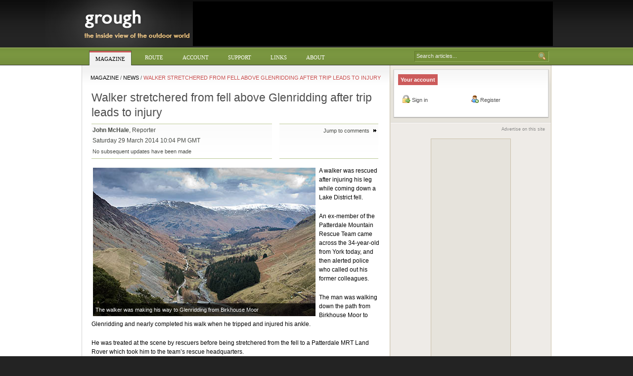

--- FILE ---
content_type: text/html; charset=UTF-8
request_url: https://www.grough.co.uk/magazine/2014/03/29/walker-stretchered-from-fell-above-glenridding-after-trip-leads-to-injury
body_size: 27320
content:
<!DOCTYPE html PUBLIC "-//W3C//DTD XHTML 1.0 Strict//EN" "http://www.w3.org/TR/xhtml1/DTD/xhtml1-strict.dtd">
<html xmlns="http://www.w3.org/1999/xhtml" xmlns:v="urn:schemas-microsoft-com:vml" dir="ltr" lang="en-gb" xml:lang="en-gb">
	<head profile="http://gmpg.org/xfn/11">
		<title>grough &mdash; Walker stretchered from fell above Glenridding after trip leads to injury</title>
		<meta name="description" content="A walker was rescued after injuring his leg while coming down a Lake District fell.    An ex-member of the Patterdale Mountain Rescue Team came across the 34-year-old from York today, and then alerted police who called out his former colleagues" />
                <meta name="keywords" content="route, mapping, ordnance survey, news, features, outdoors, walking, hiking, ramblers, climbing, hills, mountains, mountain rescue, national parks, digital mapping, printed maps, export GPX, export GPS" />
                <meta name="author" content="grough Ltd, enquiries at grough dot co dot uk" />
                <meta name="language" content="en" />
                <meta http-equiv="content-language" content="en-gb" />
                <meta name="geography" content="United Kingdom" />
                <meta name="country" content="United Kingdom" />
                <meta http-equiv="Content-Type" content="text/html; charset=UTF-8" />
		<!-- Begin stylesheets -->
		<link rel="stylesheet" href="/lib/css/framework.css" type="text/css" media="all" />
		<link rel="stylesheet" href="/lib/css/rightmenu.css" type="text/css" media="all" />
		<link rel="stylesheet" href="/lib/css/blocks.css" type="text/css" media="all" />
		<link rel="stylesheet" href="/lib/css/javascript.css" type="text/css" media="all" />
		<link rel="stylesheet" href="/lib/css/jquery-ui.css" type="text/css" media="all" />
		<link rel="stylesheet" href="/lib/css/article.css" type="text/css" media="all" />
		<link rel="stylesheet" href="/lib/css/gallery.css" type="text/css" media="all" />
		<link rel="stylesheet" href="/lib/css/cookie.css" type="text/css" media="all" />
		<!--[if IE 6]>
		<link rel="stylesheet" href="/lib/css/ie6.css" type="text/css" media="all" />
		<![endif]-->
		<!-- End stylesheets -->
		<!-- Begin javascript -->
		<script type="text/javascript" src="/lib/js/jquery.js"></script>
		<script type="text/javascript" src="/lib/js/jgrowl.js"></script>
		<script type="text/javascript" src="/lib/js/captions.js"></script>
		<script type="text/javascript" src="/lib/js/ngg.js"></script>
		<script type="text/javascript" src="/lib/js/cookie-gdpr.js"></script>
		<!-- End javascript -->
                <script async src="//pagead2.googlesyndication.com/pagead/js/adsbygoogle.js"></script>
		<script>
		     (adsbygoogle = window.adsbygoogle || []).push({
		          google_ad_client: "ca-pub-0405706811809085",
		          enable_page_level_ads: true
		     });
		</script>
                <script async src="https://www.googletagmanager.com/gtag/js?id=UA-4125276-1"></script>
                <script>
                    window.dataLayer = window.dataLayer || [];
                    function gtag(){dataLayer.push(arguments);}
                    gtag('js', new Date());
                    gtag('config', 'UA-4125276-1');
                    gtag('anonymizeip', true);
                </script>
	</head>
        <!--<body class="skin" onclick="if (event.target.id === 'main') { window.location = 'http://www.fjallravenpolar.com/'; return false; }">-->
	<body>
		<!--<a href="http://www.fjallravenpolar.com/" target="_blank" class="skin">-->
		<div id="skin">
<script type='text/javascript'><!--//<![CDATA[
   var m3_u = (location.protocol=='https:'?'https://tcds.grough.co.uk/delivery/ajs.php':'https://tcds.grough.co.uk/delivery/ajs.php');
   var m3_r = Math.floor(Math.random()*99999999999);
   if (!document.MAX_used) document.MAX_used = ',';
   document.write ("<scr"+"ipt type='text/javascript' src='"+m3_u);
   document.write ("?zoneid=9");
   document.write ('&amp;cb=' + m3_r);
   if (document.MAX_used != ',') document.write ("&amp;exclude=" + document.MAX_used);
   document.write (document.charset ? '&amp;charset='+document.charset : (document.characterSet ? '&amp;charset='+document.characterSet : ''));
   document.write ("&amp;loc=" + escape(window.location));
   if (document.referrer) document.write ("&amp;referer=" + escape(document.referrer));
   if (document.context) document.write ("&context=" + escape(document.context));
   if (document.mmm_fo) document.write ("&amp;mmm_fo=1");
   document.write ("'><\/scr"+"ipt>");
//]]>--></script><noscript><a href='https://tcds.grough.co.uk/delivery/ck.php?n=ae9a0758&amp;cb=INSERT_RANDOM_NUMBER_HERE' target='_blank'><img src='https://tcds.grough.co.uk/delivery/avw.php?zoneid=9&amp;cb=INSERT_RANDOM_NUMBER_HERE&amp;n=ae9a0758' border='0' alt='' /></a></noscript>
		</div>
		</div>
		<!-- Begin header -->
		<div id="header">
			<div id="hdr-top">
				<!-- Begin banner advert -->
                                <div class="hdr-advert top-ad01"><!--/* OpenX Javascript Tag v2.8.9 */-->

<script type='text/javascript'><!--//<![CDATA[
   var m3_u = (location.protocol=='https:'?'https://tcds.grough.co.uk/delivery/ajs.php':'http://tcds.grough.co.uk/delivery/ajs.php');
   var m3_r = Math.floor(Math.random()*99999999999);
   if (!document.MAX_used) document.MAX_used = ',';
   document.write ("<scr"+"ipt type='text/javascript' src='"+m3_u);
   document.write ("?zoneid=2");
   document.write ('&amp;cb=' + m3_r);
   if (document.MAX_used != ',') document.write ("&amp;exclude=" + document.MAX_used);
   document.write (document.charset ? '&amp;charset='+document.charset : (document.characterSet ? '&amp;charset='+document.characterSet : ''));
   document.write ("&amp;loc=" + escape(window.location));
   if (document.referrer) document.write ("&amp;referer=" + escape(document.referrer));
   if (document.context) document.write ("&context=" + escape(document.context));
   if (document.mmm_fo) document.write ("&amp;mmm_fo=1");
   document.write ("'><\/scr"+"ipt>");
//]]>--></script><noscript><a href='http://tcds.grough.co.uk/delivery/ck.php?n=a028b1ec&amp;cb=INSERT_RANDOM_NUMBER_HERE' target='_blank'><img src='http://tcds.grough.co.uk/delivery/avw.php?zoneid=2&amp;cb=INSERT_RANDOM_NUMBER_HERE&amp;n=a028b1ec' border='0' alt='' /></a></noscript></div>
				<!-- End banner advert -->
			</div>
			<div id="hdr-menu">
				<!-- Begin tab navigation bar -->
				<div id="hdr-tabs">
<div class="tab tab-selected"><h1><a href="/magazine/">Magazine</a></h1></div>
<div class="tab"><h1><a href="/route/">Route</a></h1></div>
<div class="tab"><h1><a href="/account/">Account</a></h1></div>
<div class="tab"><h1><a href="/discussion/">Support</a></h1></div>
<div class="tab"><h1><a href="/links/">Links</a></h1></div>
<div class="tab"><h1><a href="/about/">About</a></h1></div>
</div>
				<!-- End tab navigation bar -->
				<!-- Begin search area -->
				<div id="hdr-search"><div style="float:right; height:20px; width: 20px; margin-top: 8px; cursor: pointer" onclick="$('form#search-form').submit();"></div><div id="search-box" onclick=""><form id="search-form" method="GET" action="/search/"><input id="search-input" value="Search articles..." name="s" type="text" /></form></div></div>
				<!-- End search area -->
			</div>
		</div>
		<!-- End header -->
		<!-- Begin main section -->
		<div id="main">
			<div id="mai-container">
				<!-- Begin main content area -->
				<div id="mai-content">
					<!-- CONTENT AREA - MAIN -->
					<!-- Begin breadcrumb navigation -->
					<div id="mai-navpath">
<a href="/magazine/">Magazine</a> / <a href="https://www.grough.co.uk/magazine/category/magazine/news">News</a> / <a href="https://www.grough.co.uk/magazine/2014/03/29/walker-stretchered-from-fell-above-glenridding-after-trip-leads-to-injury" class="final">Walker stretchered from fell above Glenridding after trip leads to injury</a></div>
					<!-- End breadcrumb navigation -->
                                                                                <div class="article-container">                                            <h1>Walker stretchered from fell above Glenridding after trip leads to injury</h1>
                                            <div class="byline">
                                                <strong>John McHale</strong>, Reporter<br />
                                                Saturday 29 March 2014 10:04 PM GMT<br />
                                                <small>No subsequent updates have been made</small>
                                            </div>
                                            <div class="options"><a href="#cmnts">Jump to comments <img src="/lib/img/layout/icons/right-dblarrow-small.gif" alt="" /></a></div>                                            <div class="article-body">
                                                <div id="attachment_34325" class="wp-caption alignleft" style="width: 460px"><a href="https://www.grough.co.uk/lib/img/editorial/glenridding4.jpg"><img class="size-full wp-image-34325" title="The walker was making his way to Glenridding from Birkhouse Moor" src="https://www.grough.co.uk/lib/img/editorial/glenridding4.jpg" alt="The walker was making his way to Glenridding from Birkhouse Moor" width="450" height="300" /></a><p class="wp-caption-text">The walker was making his way to Glenridding from Birkhouse Moor</p></div>
<p>A walker was rescued after injuring his leg while coming down a Lake District fell.</p>
<p>An ex-member of the Patterdale Mountain Rescue Team came across the 34-year-old from York today, and then alerted police who called out his former colleagues.</p>
<p>The man was walking down the path from Birkhouse Moor to Glenridding and nearly completed his walk when he tripped and injured his ankle.</p>
<p>He was treated at the scene by rescuers before being stretchered from the fell to a Patterdale MRT Land Rover which took him to the team’s rescue headquarters.</p>
<p>An ambulance then took him to Cumberland Infirmary in Carlisle for further treatment.</p>
<p>The two-hour rescue involved10 Patterdale MRT volunteers.</p>


<div class="article-related"><p>Some articles the site thinks might be related:</p><ol><li><a href='https://www.grough.co.uk/magazine/2015/05/06/man-seriously-injured-in-100ft-matlock-bath-crag-fall' rel='bookmark' title='Permanent Link: Man seriously injured in 100ft Matlock Bath crag fall'>Man seriously injured in 100ft Matlock Bath crag fall</a></li><li><a href='https://www.grough.co.uk/magazine/2017/11/24/lost-scottish-borders-walker-found-after-major-six-hour-night-search' rel='bookmark' title='Permanent Link: Lost Scottish Borders walker found after major six-hour night search'>Lost Scottish Borders walker found after major six-hour night search</a></li><li><a href='https://www.grough.co.uk/magazine/2021/12/17/man-airlifted-from-tryfan-after-fall-on-mountains-north-ridge' rel='bookmark' title='Permanent Link: Man airlifted from Tryfan after fall on mountain&#8217;s North Ridge'>Man airlifted from Tryfan after fall on mountain&#8217;s North Ridge</a></li><li><a href='https://www.grough.co.uk/magazine/2012/06/13/walkers-find-mans-body-on-snowdonia-mountain' rel='bookmark' title='Permanent Link: Walkers find man&#8217;s body on Snowdonia mountain'>Walkers find man&#8217;s body on Snowdonia mountain</a></li><li><a href='https://www.grough.co.uk/magazine/2015/04/06/climber-suffers-multiple-injuries-in-100ft-buck-haw-brow-fall' rel='bookmark' title='Permanent Link: Climber suffers multiple injuries in 100ft Buck Haw Brow fall'>Climber suffers multiple injuries in 100ft Buck Haw Brow fall</a></li></ol></div>
                                            </div>
                                        </div>
                                                                                <a id="cmnts"></a>
                                        <div class="article-comments">                                            <div id="comment-form" class="comment-entry">
                                                <form method="post" target="">
                                                    <div class="comment-detail">
                                                        <h4>Add your opinion...</h4>
                                                        <small>Some comments are automatically held for review before publication</small>
                                                    </div>
                                                    <div class="comment-content">
                                                        <label for="comment">Comment</label><textarea name="comment" id="comment">Your comments on this article...</textarea>
                                                        <label for="author">Name</label><input name="author" id="author" type="text" value="Name" />
                                                        <label for="email" style="">E-mail address</label><input name="email" id="email" type="input" value="E-mail address                  (this will not be published)" />                                                        <input name="comment_post_ID" value="34324" type="hidden" />
                                                        <input name="url" value="" type="hidden" />
                                                        <input name="redirect_to" type="hidden" value="/magazine/2014/03/29/walker-stretchered-from-fell-above-glenridding-after-trip-leads-to-injury?comment_posted=1" />
                                                        <div class="java-error-box">Sorry, to post comments on this site you need to have support for JavaScript enabled in your browser.</div>
                                                        <input type="image" style="display:none" src="/lib/img/layout/icons/button-submit.gif" name="submit" id="submit" />
                                                    </div>
                                                </form>
                                            </div>                                        </div>
					<!-- END CONTENT AREA - MAIN -->
				</div>
				<!-- End main content area -->
				<!-- Begin right hand side menu area -->
				<div id="mai-rtmenu">
                                                                                <div class="rhs-box rhs-box-bg">
<div class="rhs-box-simple">
<h2>Your account</h2><br />
<ul>
<li><img src="/lib/img/layout/icons/lock_go.png" alt="" /> <a href="/account/login/" target="}" >Sign in</a></li>
<li><img src="/lib/img/layout/icons/user_add.png" alt="" /> <a href="/account/register/" target="}" >Register</a></li>
</ul>
<div class="fakeclr">&nbsp;</div>
</div>
</div>
<div class="rhs-box-end"></div>

					<!-- Begin RHS advert area -->
										<div class="rhs-alternate">
						<div class="rhs-advert-link">
							<a href="/about/advertise/">Advertise on this site</a>
						</div>
						<div class="rhs-advert-title"></div><div class="rhs-advert-container rhs-adv-160-600"><!--/* OpenX Javascript Tag v2.8.9 */-->

<script type='text/javascript'><!--//<![CDATA[
   var m3_u = (location.protocol=='https:'?'https://tcds.grough.co.uk/delivery/ajs.php':'http://tcds.grough.co.uk/delivery/ajs.php');
   var m3_r = Math.floor(Math.random()*99999999999);
   if (!document.MAX_used) document.MAX_used = ',';
   document.write ("<scr"+"ipt type='text/javascript' src='"+m3_u);
   document.write ("?zoneid=5");
   document.write ('&amp;cb=' + m3_r);
   if (document.MAX_used != ',') document.write ("&amp;exclude=" + document.MAX_used);
   document.write (document.charset ? '&amp;charset='+document.charset : (document.characterSet ? '&amp;charset='+document.characterSet : ''));
   document.write ("&amp;loc=" + escape(window.location));
   if (document.referrer) document.write ("&amp;referer=" + escape(document.referrer));
   if (document.context) document.write ("&context=" + escape(document.context));
   if (document.mmm_fo) document.write ("&amp;mmm_fo=1");
   document.write ("'><\/scr"+"ipt>");
//]]>--></script><noscript><a href='http://tcds.grough.co.uk/delivery/ck.php?n=a535d7da&amp;cb=INSERT_RANDOM_NUMBER_HERE' target='_blank'><img src='http://tcds.grough.co.uk/delivery/avw.php?zoneid=5&amp;cb=INSERT_RANDOM_NUMBER_HERE&amp;n=a535d7da' border='0' alt='' /></a></noscript></div></div>
					<!-- End RHS advert area -->
                                        <div class="rhs-box rhs-box-bg">
<div class="rhs-box-simple">
<h2>Follow our updates</h2><br />
<ul>
<li><img src="/lib/img/layout/icons/feed.png" alt="" /> <a href="//www.grough.co.uk/magazine/category/magazine/rss2/" target="}" >RSS</a></li>
<li><img src="/lib/img/layout/icons/facebook.png" alt="" /> <a href="http://www.facebook.com/grough.outdoors" target="}" >grough</a></li>
<li><img src="/lib/img/layout/icons/twitter.png" alt="" /> <a href="http://www.twitter.com/groughmag" target="}" >groughmag</a></li>
<li>&nbsp;</li></ul>
<div class="fakeclr">&nbsp;</div>
</div>
</div>
<div class="rhs-box-end"></div>

<div class="rhs-box">
<div class="rhs-box-tabbed" id="rhs-tab-1">
<h2 class="selected"><a href="?printview=1&rhs-tab-1=1" rel="rhs-tab-1" title="mostrecent">Most recent</a></h2><h2><a href="?printview=1&rhs-tab-1=2" rel="rhs-tab-1" title="commented">Commented</a></h2><div class="tab-inner" id="rhs-tab-1-mostrecent">
<a href="https://www.grough.co.uk/magazine/2026/01/20/climber-miraculously-escapes-serious-injury-in-fall-from-wintry-great-end"><span class="number-circle number-offset">1</span> Climber 'miraculously' escapes serious injury in fall from wintry Great End</a><br />
<hr /><a href="https://www.grough.co.uk/magazine/2026/01/16/manchester-will-host-world-climbing-series-round-in-2027"><span class="number-circle number-offset">2</span> Manchester will host World Climbing Series round in 2027</a><br />
<hr /><a href="https://www.grough.co.uk/magazine/2026/01/15/sebastien-raichon-wins-montane-spine-race-at-first-attempt"><span class="number-circle number-offset">3</span> Sébastien Raichon wins Montane Spine Race at first attempt</a><br />
<hr /><a href="https://www.grough.co.uk/magazine/2026/01/12/climber-dies-after-collapsing-on-helvellyn"><span class="number-circle number-offset">4</span> Climber dies after collapsing on Helvellyn</a><br />
<hr /><a href="https://www.grough.co.uk/magazine/2026/01/09/winter-spine-races-start-this-weekend-as-runners-tackle-pennine-way-routes"><span class="number-circle number-offset">5</span> Winter Spine Races start this weekend as runners tackle Pennine Way routes</a><br />
<hr /><a href="https://www.grough.co.uk/magazine/2025/12/31/happy-new-year-from-grough-4"><span class="number-circle number-offset">6</span> Happy New Year from grough!</a><br />
<hr /><a href="https://www.grough.co.uk/magazine/2025/12/30/helpful-locals-go-to-aid-of-walker-caught-out-by-darkness-on-high-street-range"><span class="number-circle number-offset">7</span> 'Helpful locals' go to aid of walker caught out by darkness on High Street range</a><br />
<hr /><a href="https://www.grough.co.uk/magazine/2025/12/21/merry-christmas-from-the-grough-team"><span class="number-circle number-offset">8</span> Merry Christmas from the grough team</a><br />
<hr /><a href="https://www.grough.co.uk/magazine/2025/12/16/rangers-complete-path-repairs-on-yorkshire-three-peaks-route"><span class="number-circle number-offset">9</span> Rangers complete path repairs on Yorkshire Three Peaks route</a><br />
</div>
<div class="tab-inner tab-hidden" id="rhs-tab-1-commented">
<a href="https://www.grough.co.uk/magazine/2025/10/03/rescuer-injured-as-team-battles-storm-amy-80mph-winds-to-reach-injured-walker"><span class="number-circle number-offset">1</span> Rescuer injured as team battles Storm Amy 80mph winds to reach injured walker <small>(5)</small></a><br />
<hr /><a href="https://www.grough.co.uk/magazine/2025/05/13/new-west-yorkshire-national-nature-reserve-will-include-bronte-moorland"><span class="number-circle number-offset">2</span> New West Yorkshire national nature reserve will include Brontë moorland <small>(4)</small></a><br />
<hr /><a href="https://www.grough.co.uk/magazine/2025/10/29/rescuers-offer-guidance-after-callouts-to-lakeland-wild-campers"><span class="number-circle number-offset">3</span> Rescuers offer guidance after callouts to Lakeland wild campers <small>(4)</small></a><br />
<hr /><a href="https://www.grough.co.uk/magazine/2025/06/18/rebuild-of-culra-bothy-will-be-charitys-most-expensive-project-to-date"><span class="number-circle number-offset">4</span> Rebuild of Culra Bothy will be charity's most expensive project to date <small>(3)</small></a><br />
<hr /><a href="https://www.grough.co.uk/magazine/2025/01/27/heading-for-the-winter-hills-should-you-pack-your-crampons-or-micro-spikes"><span class="number-circle number-offset">5</span> Heading for the winter hills: should you pack your crampons or micro-spikes? <small>(3)</small></a><br />
<hr /><a href="https://www.grough.co.uk/magazine/2025/11/30/the-angry-corrie-founder-dave-hewitt-dies-aged-64"><span class="number-circle number-offset">6</span> The Angry Corrie founder Dave Hewitt dies, aged 64 <small>(2)</small></a><br />
<hr /><a href="https://www.grough.co.uk/magazine/2025/11/12/work-on-dreaded-stretch-of-coast-to-coast-walk-paves-way-for-national-trail-opening"><span class="number-circle number-offset">7</span> Work on 'dreaded' stretch of Coast to Coast Walk paves way for National Trail opening <small>(2)</small></a><br />
<hr /><a href="https://www.grough.co.uk/magazine/2025/04/23/happy-60th-birthday-to-the-pennine-way"><span class="number-circle number-offset">8</span> Happy 60th birthday to the Pennine Way <small>(2)</small></a><br />
<hr /><a href="https://www.grough.co.uk/magazine/2025/07/07/thieves-ransack-mountain-rescue-donation-box-at-remote-lake-district-site"><span class="number-circle number-offset">9</span> Thieves ransack mountain rescue donation box at remote Lake District site <small>(1)</small></a><br />
</div>
</div>
</div>
<div class="rhs-box-end"></div>

<div class="rhs-box rhs-box-bg">
<div class="rhs-box-simple">
<h2>Page options</h2><br />
<ul>
<li><img src="/lib/img/layout/icons/print.gif" alt="" /> <a href="?printview=1" target="}" >Print view</a></li>
<li><img src="/lib/img/layout/icons/share.gif" alt="" /> <a href="javascript:void(0);" target="}" >Share</a></li>
</ul>
<div class="fakeclr">&nbsp;</div>
</div>
</div>
<div class="rhs-box-end"></div>

					<!-- Begin RHS advert area -->
										<div class="rhs-alternate">
						<div class="rhs-advert-link">
							<a href="/about/advertise/">Advertise on this site</a>
						</div>
						<div class="rhs-advert-title"></div><div class="rhs-advert-container rhs-adv-300-250"><!--/* OpenX Javascript Tag v2.8.9 */-->

<script type='text/javascript'><!--//<![CDATA[
   var m3_u = (location.protocol=='https:'?'https://tcds.grough.co.uk/delivery/ajs.php':'http://tcds.grough.co.uk/delivery/ajs.php');
   var m3_r = Math.floor(Math.random()*99999999999);
   if (!document.MAX_used) document.MAX_used = ',';
   document.write ("<scr"+"ipt type='text/javascript' src='"+m3_u);
   document.write ("?zoneid=7");
   document.write ('&amp;cb=' + m3_r);
   if (document.MAX_used != ',') document.write ("&amp;exclude=" + document.MAX_used);
   document.write (document.charset ? '&amp;charset='+document.charset : (document.characterSet ? '&amp;charset='+document.characterSet : ''));
   document.write ("&amp;loc=" + escape(window.location));
   if (document.referrer) document.write ("&amp;referer=" + escape(document.referrer));
   if (document.context) document.write ("&context=" + escape(document.context));
   if (document.mmm_fo) document.write ("&amp;mmm_fo=1");
   document.write ("'><\/scr"+"ipt>");
//]]>--></script><noscript><a href='http://tcds.grough.co.uk/delivery/ck.php?n=a20a7473&amp;cb=INSERT_RANDOM_NUMBER_HERE' target='_blank'><img src='http://tcds.grough.co.uk/delivery/avw.php?zoneid=7&amp;cb=INSERT_RANDOM_NUMBER_HERE&amp;n=a20a7473' border='0' alt='' /></a></noscript></div></div>
					<!-- End RHS advert area -->
                                        									</div>
				<!-- End right hand side menu area -->
				<!-- Clear area before footer -->
				<div class="clr"></div>
			</div>
		</div>
		<!-- End main section -->
		<!-- Begin footer -->
		<div id="footer">
			<div id="ftr-main">
				<div id="ftr-logo"></div>
				<!-- Begin copyright notice -->
				<div id="ftr-copyright">
					All content is copyright &copy; grough.co.uk 2006-2026, unless otherwise stated. All rights reserved.<br />
                                        <span class="small-footer">'grough Limited' is registered in England and Wales. Registered number 06881144. Registered office 2 Spring Wells, Oakworth, Keighley, BD22 0QZ.</span>				</div>
				<!-- End copyright notice -->
				<!-- Begin footer links - Organisation -->
				<div class="ftr-list">
					<h2>Our organisation</h2>
					<a href="/about/contact/">Contact us</a><br />
					<a href="/about/staff/">Site staff and reporters</a><br />
					<a href="/about/company/">Who are we?</a><br />
					<a href="/about/contact/">Send us details of an event</a><br />
                                        <br />
                                        <a href="http://www.facebook.com/pages/grough/62339832769">grough on Facebook</a><br />
					<a href="http://www.twitter.com/groughmag/">grough on Twitter</a><br />
				</div>
				<!-- End footer links - Organisation -->
				<!-- Begin footer links - This site -->
				<div class="ftr-list">
					<h2>This site</h2>
					<a href="/about/advertise/">Advertise on this site</a><br />
					<br />
                                        <a href="/about/subscribe/">Syndication and feeds</a><br />
					<a href="/account/">Manage your account</a><br />
					<a href="/account/register/">Register an account</a><br />
				</div>
				<!-- End footer links - This site -->
				<!-- Begin footer links - Legal -->
				<div class="ftr-list">
					<h2>Legal</h2>
					<a href="/about/terms-and-conditions/">Terms and conditions</a><br />
					<a href="/about/privacy-policy/">Privacy policy</a><br />
					<a href="/about/ethical-policy/">Ethical policy</a><br />
				</div>
				<!-- End footer links - Legal -->
			</div>
		</div>
		<!-- End footer -->
                <div id="social-bookmark"></div>
		<!-- Invisible components  for UI-->
		<div id="ui-elements">
                    		</div>

		<!--<div id="cookie-warning">
			<p>We have updated our privacy policy because of the General Data Protection Regulation (GDPR). You can review our updated policy <a href="/about/privacy-policy">on this page</a>.</p>
			<p>This website and our partners also use <a href="https://en.wikipedia.org/wiki/HTTP_cookie">cookies</a> to provide authentication, advertising, and analysis of our traffic.</p>
			<p>You can set your browser to disable these at any time.</p>
			<a href="#" id="cookie-dismiss">I understand</a>
		</div>-->

		<!-- End invisible components -->
		<!-- More javascript -->
		<script type="text/javascript" src="/lib/js/bookmark.js"></script>
		<script type="text/javascript" src="/lib/js/jquery-ui.js"></script>
		<script type="text/javascript" src="/lib/js/allpages.js"></script>
		<!-- End javascript -->
	</body>
</html>



--- FILE ---
content_type: text/html; charset=utf-8
request_url: https://www.google.com/recaptcha/api2/aframe
body_size: 265
content:
<!DOCTYPE HTML><html><head><meta http-equiv="content-type" content="text/html; charset=UTF-8"></head><body><script nonce="ulpgTwvtG5sVLEJDmsdlbg">/** Anti-fraud and anti-abuse applications only. See google.com/recaptcha */ try{var clients={'sodar':'https://pagead2.googlesyndication.com/pagead/sodar?'};window.addEventListener("message",function(a){try{if(a.source===window.parent){var b=JSON.parse(a.data);var c=clients[b['id']];if(c){var d=document.createElement('img');d.src=c+b['params']+'&rc='+(localStorage.getItem("rc::a")?sessionStorage.getItem("rc::b"):"");window.document.body.appendChild(d);sessionStorage.setItem("rc::e",parseInt(sessionStorage.getItem("rc::e")||0)+1);localStorage.setItem("rc::h",'1769108260620');}}}catch(b){}});window.parent.postMessage("_grecaptcha_ready", "*");}catch(b){}</script></body></html>

--- FILE ---
content_type: text/css
request_url: https://www.grough.co.uk/lib/css/framework.css
body_size: 4650
content:
/*	grough.co.uk	CSS - Framework	Luke Smith 2009    *//* Main HTML elements */body {		margin: 0;		background-color: #232323;		font-family: Verdana, Calibri, Arial, sans-serif;		font-size: 12px;		color: black;}#skin {        z-index: -1;	display: none;}/* Main structural components */#header {	height: 132px;	background: url(../img/layout/header.gif) repeat-x;}#main {	background-color: white;}#footer {	clear: both;	background: url(../img/layout/footer-top.gif) repeat-x #232323 top left;}/* Header components */#header #hdr-top {	height: 96px;	width: 1100px;	left: 50%;	margin: 0px 0px 0px -550px;	position: absolute;	background: url(../img/layout/logo.jpg) no-repeat transparent top left;}#header #hdr-top .hdr-advert {	height: 90px;	width: 728px;	margin-left: 300px;	/* background: url(../img/layout/header-advert.gif) no-repeat transparent top left; */	background: black;	text-align: center;	padding: 0px;	margin-top: 3px;	color: #000000;	font-size: 9px;}#header #hdr-top .hdr-advert img {        border: 0;}#header #hdr-menu {	height: 36px;	width: 950px;	top: 96px;	position: absolute;	left: 50%;	margin-left: -475px;}#header #hdr-menu #hdr-tabs {	width: 673px;	height: 30px;	margin-top: 6px;	float: left;}#header #hdr-menu #hdr-tabs .tab {	height: 25px;	color: white;	padding: 2px 12px 0px 12px;	text-align: center;	margin-left: 15px;	float: left;}#header #hdr-menu #hdr-tabs .tab-selected {	background: url(../img/layout/hdr-tabselected.gif) repeat-x white top left;	border-left: 1px solid #4b6439;	border-right: 1px solid #4b6439;	color: black;	padding-top: 5px;}#header #hdr-menu #hdr-tabs .tab-selected a,#header #hdr-menu #hdr-tabs .tab-selected a:visited,#header #hdr-menu #hdr-tabs .tab-selected a:active,#header #hdr-menu #hdr-tabs .tab-selected a:hover {	color: black;}#header #hdr-menu #hdr-search {	width: 270px;	float: left;	height: 36px;}/* Header element styles */#header #hdr-menu #hdr-tabs a, #header #hdr-menu #hdr-tabs a:visited, #header #hdr-menu #hdr-tabs a:hover,  #header #hdr-menu #hdr-tabs a:active {	color: white;	text-decoration: none;}#header #hdr-menu #hdr-tabs h1 {	display: inline;	font-family: Verdana;	font-size: 11px;	line-height: 25px;	font-weight: normal;	text-transform: uppercase;}/* Main section components */#main #mai-container {	width: 950px;	margin: 0px auto;	border-left: 1px solid #d3d3d3;	background: url(../img/layout/rt-menu.gif) repeat-y #ffffff top right;	min-height: 700px;}#main #mai-container .clr {	clear: both;}#main #mai-container #mai-content {	width: 622px;	float: left;	background: url(../img/layout/mai-top.gif) repeat-x;	min-height: 50px;	margin-right: 1px;}#main #mai-container #mai-content #mai-navpath {	padding: 19px 17px;	text-transform: uppercase;	font-size: 11px;	color: #555555;}#main #mai-container #mai-content #mai-navpath a {	text-decoration: none;	color: black;}#main #mai-container #mai-content #mai-navpath a.final {	color: #c84c4c;}#main #mai-container #mai-rtmenu {	background: url(../img/layout/rt-menu-top.gif) repeat-x;	margin-left: 1px;	float: left;	width: 324px;	min-height: 50px;	overflow: hidden;}/* Main section element styles *//* Footer components */#footer #ftr-main {	width: 900px;	margin: 0px auto;	padding: 19px 0px;	height: 300px;	color: #a2c47e;}#footer #ftr-logo {	width: 150px;	height: 300px;	background: url(../img/layout/footer-logo.gif) no-repeat top left;	float: left;}#footer #ftr-copyright {	width: 740px;	float: left;	padding: 3px 0px;	line-height: 20px;}#footer .small-footer {        font-size: 9px;        line-height: 11px;        letter-spacing: -1px;}#footer .ftr-list {	width: 250px;	float: left;	line-height: 24px;}/* Footer element styles */#footer .ftr-list h2 {	font-family: "Gill Sans MT", Verdana, Arial, sans-serif;	font-size: 20px;	font-weight: bold;	color: white;	margin-top: 10px;	margin-bottom: 20px;	line-height: normal;}#footer a, #footer a:visited, #footer a:active {	color: #a2c47e;	text-decoration: none;	padding: 3px;}#footer a:hover {	color: white;	font-weight: bold;	text-decoration: none;	background-color: #cc5b5b;}/* UI Elements */#ui-elements {	display: none;}/* Random things for elsewhere */.java-error-box, .error-box {    background: url(../img/layout/icons/attention-large.png) no-repeat 4px 4px;    border-top: 1px solid #cc5b5b;    border-bottom: 1px solid #cc5b5b;    padding: 10px 10px 10px 48px;    min-height: 50px;    color: #cc5b5b;    margin: 10px;}#product-details {    background-color: #eedddd;    font-weight: bold;    padding: 15px;    text-align: center;    margin: 10px 0px;}

--- FILE ---
content_type: text/css
request_url: https://www.grough.co.uk/lib/css/rightmenu.css
body_size: 3312
content:
/*	grough.co.uk	CSS - Right-hand side main content area menu	Luke Smith 2009    *//* All box types */.rhs-box {	margin: 8px 0px 0px 0px;	color: #4a4a4a;}.rhs-box-bg {	background: url(../img/layout/rhs/box-bg.gif) repeat-y;}.rhs-box-simple {	background: url(../img/layout/rhs/box-simple-top.gif) no-repeat;	min-height: 50px;	padding: 5px 15px;}.rhs-box-tabbed {	background: url(../img/layout/rhs/box-tabbed-top.gif) no-repeat transparent 0px 22px;	min-height: 30px;	text-indent: 12px;}.rhs-box-end {	background: url(../img/layout/rhs/box-end.gif) no-repeat;	height: 16px;}.rhs-alternate {	background: url(../img/layout/rhs/alternate-end.gif) no-repeat #eeebe7 left bottom;	padding-bottom: 10px;	margin-bottom: 10px;}/* Simple box */.rhs-box-simple h2 {	line-height: 32px;	display: inline;	padding: 5px;	color: white;	background-color: #cc5b5b;	font-weight: bold;	font-size: 11px;}.rhs-box-simple ul {	margin: 15px 0px;	list-style: none;	list-style-position: inside;	padding: 0px 9px;	font-size: 11px;}.rhs-box-simple ul li {	width: 50%;	float: left;	line-height: 20px;	padding-bottom: 10px;}.rhs-box-simple ul.double li {	width: 100%;}.rhs-box-simple ul li img {	border: 0;	float: left;	padding-right: 3px;}.rhs-box-simple ul li a, .rhs-box-tabbed .tab-inner a {	text-decoration: none;	color: #4a4a4a;}.rhs-box-simple ul li a:hover, .rhs-box-tabbed .tab-inner a:hover {	border-bottom: 1px dotted red;	color: black;}.rhs-box-simple .fakeclr {	margin: 0px 50px;	font-size: 5px;}/* Tabbed box */.rhs-box-tabbed h2 {	line-height: 22px;	display: inline;	padding: 4px 9px;	color: #4a4a4a;	font-size: 11px;	font-weight: normal;	background-color: #f9f9f9;	border-style: solid;	border-color: #d8d8d8;	border-width: 1px 1px 0px 1px;	margin: 0px;}.rhs-box-tabbed h2 a {	color: #4a4a4a;	text-decoration: none;}.rhs-box-tabbed h2.selected {	line-height: 18px;	display: inline;	padding: 5px 9px;	color: white;	background-color: #cc5b5b;	font-weight: bold;	font-size: 11px;}.rhs-box-tabbed h2.selected a {	color: white;	text-decoration: none;}.rhs-box-tabbed .tab-inner {	text-indent: 0;	margin-top: 15px;	padding: 0px 15px 10px 32px;	background: url(../img/layout/rhs/box-bg.gif) repeat-y;	font-size: 11px;	line-height: 16px;}.rhs-box-tabbed .tab-nolist {	padding-left: 15px;}.rhs-box-tabbed .tab-hidden {	display: none;}.rhs-box-tabbed .tab-inner small {    font-size: 9px;    color: #aaaaaa;}.rhs-box-tabbed .tab-inner hr {	border-style: dotted;	border-width: 1px 0px 0px 0px;	border-color: #cccccc;	height: 1px; }/* Advertisement area */.rhs-advert-title {	height: 10px;	width: 325px;	margin-bottom: 4px;}.rhs-advert-link {	text-align: right;	font-size: 9px;	padding: 7px 12px 0px 0px;}.rhs-advert-link a {	text-decoration: none;	color: #898989;}.rhs-advert-container {	background-color: #e6e3dc;	width: 250px;	height: 250px;	border: 1px solid #cac0aa;	margin: 0px auto;	text-align: center;	font-size: 9px;	color: #aaa09a;}.rhs-adv-160-600 {	width: 160px;	height: 600px;}.rhs-adv-300-250 {        width: 300px;        height: 250px;}.rhs-adv-250-300 {	width: 250px;	height: 300px;}.rhs-adv-250-250 {        width: 250px;        height: 250px;}.rhs-ad01 { 	width: 160px;	height: 600px;}.rhs-ad02 {	width: 200px;	height: 90px;}.rhs-advert-container img {        border: 0;}

--- FILE ---
content_type: text/css
request_url: https://www.grough.co.uk/lib/css/article.css
body_size: 6942
content:
/*	grough.co.uk
	CSS - Article pages etc
	Luke Smith 2009    */

.article-container {
    margin: 0px 19px;
}

.article-container h1 {
    font-size: 23px;
    color: #4e4e4e;
    line-height: 30px;
    padding: 0;
    margin: 0;
    font-weight: normal;
    font-family: Verdana, Arial, sans-serif;
}

.article-container .byline, .article-container .options {
    margin-top: 8px;
    border-top: 1px solid #bac894;
    border-bottom: 1px solid #bac894;
    height: 65px;
    background: url(../img/layout/article-options-bg.gif) repeat-x;
    float: left;
    padding: 2px;
    color: #454843;
    margin-bottom: 15px;
}

.article-container .byline {
    margin-right: 15px;
    width: 361px;
    line-height: 21px;
}

.article-container .byline small, .article-container .options {
    font-size: 11px;
    line-height: 22px;
}

.article-container .options {
    width: 196px;
    text-align: right;
}

.article-container .options img, .article-container .byline img {
    border: 0;
}

.article-container .options a, .article-container .byline a {
    color: #454843;
    text-decoration: none;
}

.article-container .options a {
    line-height: normal;
    padding: 5px 0px;
    display: block;
}

.article-container .options a:hover, .article-container .byline a:hover {
    color: #c84c4c;
}

.article-container .article-body {
    line-height: 18px;
    clear: left;
}

.article-container .article-body p {
    margin: 0 0 20px 0;
    padding: 0;
}

.article-container .article-body a {
    color: #c84c4c;
    text-decoration: none;
}

.article-container .article-body a:hover {
    text-decoration: underline;
}

.article-container .article-body .wp-caption a:hover {
        text-decoration: none;
}

.article-container img {
    border: 0;
}

.article-body .alignleft {
    float: left;
}

.article-body .alignright {
    float: right;
}

.article-body img {
    margin: 3px;
}

.article-body .wp-caption p {
    font-size: 10px;
    font-weight: bold;
    text-align: left;
    padding: 4px;
}

.article-related {
    margin: 20px 0px;
    padding-top: 5px;
    color: #464343;
    font-size: 11px;
    background: url(../img/layout/dotborder.gif) repeat-x;
}

.article-comments, .article-commentform {
    margin: 20px 19px;
    background: url(../img/layout/dotborder.gif) repeat-x;
}

.article-comments {
    background: none;
}

.article-comments .comment-entry {
    background: url(../img/layout/dotborder.gif) repeat-x;
    min-height: 150px;
    color: #7c7c7c;
    clear: left;
}

.article-comments .comment-entry .comment-content {
    float: left;
    width: 400px;
    padding: 10px;
}

.article-comments .comment-entry .comment-content p {
    margin: 0 0 20px 0;
    line-height: 16px;
}

.article-comments .comment-entry .comment-content br {
    margin: 0 0 15px 0;
}

.article-comments .comment-entry .comment-detail {
    float: left;
    width: 135px;
    padding: 10px;
}

.article-comments .comment-entry .comment-staff h4 {
    color: #cc5b5b;
}

.article-comments .comment-entry .comment-detail small {
    font-size: 10px;
    margin-top: 40px;
    font-style: italic;
}

.article-comments .comment-entry .comment-detail h4 {
    line-height: 20px;
    margin: 0 0 10px 0;
    padding: 0;
    font-size: 12px;
}

#comment-form form {
    margin: 0;
    padding: 0;
}

#comment-form h4 {
    text-transform: uppercase;
}

#comment-form label {
    position: relative;
    bottom: 0;
    height: 15px;
    background-color: #cfcfcf;
    color: #464343;
    font-size: 10px;
    font-weight: bold;
    left: 10px;
    padding: 4px;
}

#comment-form .comment-content textarea, #comment-form .comment-content input {
    width: 398px;
    border: 1px solid #cfcfcf;
    padding: 10px;
    margin: 0px 0px 10px 0px;
    background-color: #f7f7f7;
    color: #767373;
    font-family: Verdana, Arial, sans-serif;
    font-size: 12px;
    margin-top: 4px;
}

#comment-form .comment-content input#submit, #comment-form .comment-content input#comp-submit {
    width: 139px;
    border: 0;
    padding: 0;
    margin: 15px 0 0 280px;
    background: 0;
}

#comment-form .comment-content {
    padding-top: 20px;
}

#comment-form .comment-content textarea {
    height: 250px;
}

.caption-top, .caption-bottom {
    color: #ffffff;
    padding: 5px 5px 12px 5px;
    font-size: 11px;
    cursor: default;
    border: 0;
    background: #000000;
}

.caption a, .caption a {
    text-decoration: none;
    background: #000000;
}

.caption a:hover, .caption a:hover {
    background: #202020;
}

/* jQuery Bookmarking Tool CSS */
#social-bookmark {
    width: 570px;
}

#social-bookmark ul {
    width: 560px;
    background-color: white;
}

#social-bookmark li {
    width: 128px;
    padding: 5px;
    border: 0;
    background-color: white;
}

#social-bookmark li a {
    color: black;
    text-decoration: none;
}

.bookmark_popup_text {
	cursor: pointer;
	color: blue;
	text-decoration: underline;
}

.bookmark_popup {
	display: none;
	position: absolute;
	z-index: 100;
}

.bookmark_popup ul {
	float: left;
	width: 220px;
	border: 1px solid #aaa;
}

.bookmark_list {
	display: inline-block;
	float: left;
	list-style-type: none;
	font-size: 80%;
	margin: 0px;
	padding: 0px;
}

html:first-child .bookmark_list {  /* Opera */
	font-size: 80%;
}

.bookmark_list li {
	float: left;
	width: 23%;
	margin: 0px 1px;
	padding: 1px;
	background-color: #eee;
	border: 1px outset;
}

.bookmark_compact {
	background-color: #eee;
	border: 1px outset;
}

.bookmark_compact li {
	width: 16px;
	height: 16px;
	margin: 0px;
	padding: 2px;
	background-color: transparent;
	border: none;
}

.bookmark_list a {
	width: 100%;
}

.bookmark_list span {
	display: inline-block;
	width: 16px;
	height: 16px;
}

.bookmark_list img {
	border: none;
}

.wp-caption a:hover {
        text-decoration: none;
}

#competition {
	border-top: 1px solid green;
	padding: 20px 10px 10px 10px;
	margin: 10px 0px;
	clear: left;
}

#competition br {
	display: none;
}

.competition-option-box {
	background-color: #eeffee;
}

#competition-options {
	padding-left: 20px;
	font-weight: bold;
	margin: 20px;
}

#competition-error {
	margin: 10px 0px;
	padding: 5px;
	color: black;
	background-color: #eeffee;
	font-weight: bold;
	border: 1px solid green;
}

#competition label {
	display: block;
	width: 150px;
	text-align: right;
	height: 20px;
	overflow: hidden;
	line-height: 17px;
	float: left;
	padding-right: 30px;
}

#competition input, #competition textarea {
	width: 300px;
	display: inline;
}

#competition input#competition-submit {
        clear: left;
        margin-left: 200px;
        margin-top: 20px;
        width: 100px;
	float: none;
}

.review-table {
	padding-bottom: 15px;
	border-bottom: 1px solid #bac894;
	margin-bottom: 10px;
}

.review-table table tr {
	border-bottom: 1px solid #444444;
}

.review-table table th {
	width: 200px;
	text-align: left;
	vertical-align: top;
}

.review-table table th, .review-table table td {
	padding-bottom: 3px;
	padding-top: 3px;
	border-top: 1px solid #eeeeee;
}

.review-table table tr:first-child th, .review-table table tr:first-child td {
	border-top: 0;
}


--- FILE ---
content_type: text/css
request_url: https://www.grough.co.uk/lib/css/cookie.css
body_size: 439
content:
#cookie-warning {
	position: fixed;
	width: 250px;
	background-color: rgba(0,0,0,0.4);
	bottom: 25px;
	left: 25px;
	padding: 20px;
	font-family: sans-serif;
	border-radius: 10px;
	display: none;
}

#cookie-warning p {
	font-size: 14px;
	margin: 0px 10px 15px 10px;
	color: white;
	text-shadow: 1px 1px rgba(0,0,0,0.8);
}

#cookie-warning a {
	color: white;
	font-size: 14px;
}

#cookie-dismiss {
	display: block;
	width: 200px;
	font-size: 15px;
	font-weight: bold;
	color: white;
	background-color: #3D7C3D;
	margin: 0px;
	padding: 10px;
	text-decoration: none;
}


--- FILE ---
content_type: application/javascript
request_url: https://www.grough.co.uk/lib/js/captions.js
body_size: 3296
content:
jQuery.fn.extend({captify:function(a){var a=$.extend({speedOver:"fast",speedOut:"normal",hideDelay:500,animation:"slide",prefix:"",opacity:"0.35",className:"caption-bottom",position:"bottom",spanWidth:"100%"},a);$(this).each(function(){var b=this;$(this).load(function(){$this=b;if(this.hasInit){return false}this.hasInit=true;var d=false;var m=false;var g=$('.wp-caption-text',$(this).parents('.wp-caption'));/*$("#"+$(this).attr("rel"))*/;var f=!g.length?$(this).attr("alt"):g.html();g.remove();var h=this.parent&&this.parent.tagName=="a"?this.parent:$(this);var c=h.wrap("<div></div>").parent();c.css({overflow:"hidden",padding:0,fontSize:0.1});c.addClass("caption-wrapper");c.width($(this).width());c.height($(this).height());$.map(["top","right","bottom","left"],function(p){c.css("margin-"+p,$(b).css("margin-"+p));$.map(["style","width","color"],function(q){var r="border-"+p+"-"+q;c.css(r,$(b).css(r))})});$(b).css({border:"0 none"});var o=$("div:last",c.append("<div></div>")).addClass(a.className);var l=$("div:last",c.append("<div></div>")).addClass(a.className).append(a.prefix).append(f);$("*",c).css({margin:0}).show();var j=jQuery.browser.msie?"static":"relative";o.css({zIndex:1,position:j,opacity:a.animation=="fade"?0:a.opacity,width:a.spanWidth});if(a.position=="bottom"){var k=parseInt(o.css("border-top-width").replace("px",""))+parseInt(l.css("padding-top").replace("px",""))-1;l.css("paddingTop",k)}l.css({position:j,zIndex:2,background:"none",border:"0 none",opacity:a.animation=="fade"?0:1,width:a.spanWidth});o.width(l.outerWidth());o.height(l.height());var n=(a.position=="bottom"&&jQuery.browser.msie)?0:0;var i=(a.position=="top")?{hide:-$(b).height()-o.outerHeight()-1,show:-$(b).height()}:{hide:0,show:-o.outerHeight()+n};l.css("marginTop",-o.outerHeight());o.css("marginTop",i[a.animation=="fade"||a.animation=="always-on"?"show":"hide"]);var e=function(){if(!d&&!m){var p=a.animation=="fade"?{opacity:0}:{marginTop:i.hide};o.animate(p,a.speedOut);if(a.animation=="fade"){l.animate({opacity:0},a.speedOver)}}};if(a.animation!="always-on"){$(this).hover(function(){m=true;if(!d){var p=a.animation=="fade"?{opacity:a.opacity}:{marginTop:i.show};o.animate(p,a.speedOver);if(a.animation=="fade"){l.animate({opacity:1},a.speedOver/2)}}},function(){m=false;window.setTimeout(e,a.hideDelay)});$("div",c).hover(function(){d=true},function(){d=false;window.setTimeout(e,a.hideDelay)})}});if(this.complete||this.naturalWidth>0){$(b).trigger("load")}})}});


function openRouteApplication()
{
    var intResizable = 1;
    var intWidth  = 1024;
    var intHeight = 768;

    try {
        var objWindow = window.open( 'http://route.grough.co.uk/', 'groughroute', 'toolbar=0,location=0,directories=0,status=0,menubar=0,scrollbars=0,resizable='+intResizable+',width='+intWidth+',height='+intHeight+',top=50,left=50' );

        if ( !objWindow ) return;

        if ( screen && screen.height && screen.width )
        {
            if ( screen.width < 1290 )
            {
                intWidth  = screen.width - 10;
            } else {
                intWidth  = 1280;

            }
            if ( screen.height < 1074 )
            {
                intHeight = screen.height - 50;
            } else {
                intHeight = 1024;
            }
        }

        objWindow.resizeTo( intWidth, intHeight );
        objWindow.screenX = 0;
        objWindow.screenY = 0;

        return true;
    } catch (e) {

    }
}
